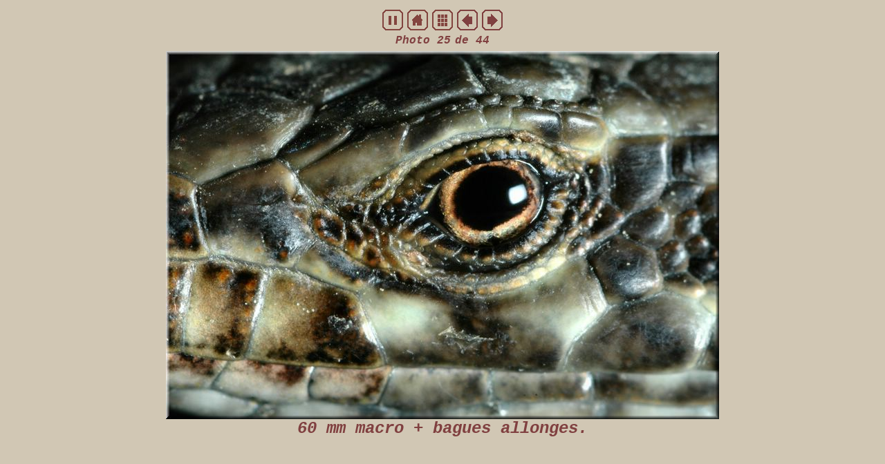

--- FILE ---
content_type: text/html
request_url: https://reto.fr/animaux/imagepages/image25.html
body_size: 1464
content:
<!DOCTYPE HTML PUBLIC "-//W3C//DTD HTML 4.01 Transitional//EN">
<html>
<head>
<title>animaux</title>
<meta http-equiv="Content-Type" content="text/html; charset=iso-8859-1">
<meta http-equiv="imagetoolbar" content="no">
<link rel="stylesheet" TYPE="text/css" HREF="image.css">
<script language="JavaScript" type="text/javascript"><!--
// Copyright 2001-2004 Digital Dutch (www.digitaldutch.com)

var SecondsLeft   = 4;
var Running       = true;
var ShowStatus    = true;
var OldStatus     = "";
var NextImagePage = "";

function SetStatusBar(StatusText) {
  if ((OldStatus == "") && (ShowStatus == true)){
    window.status = StatusText;
  }
  else {
    OldStatus = StatusText;
  }
}

function StartSlideShow() {
  Running = true;
  SetStatusBar("Slideshow started");
  WriteCookie("SlideShowStopped", false);
}

function StopSlideShow() {
  Running = false;
  SetStatusBar("Slideshow stopped");
  WriteCookie("SlideShowStopped", true);
}

function StartStop() {
  if (Running == false) {
    StartSlideShow();
  }
  else {
    StopSlideShow();
  }
}

function CountDown() {
  if (Running == true) {

    if (SecondsLeft > 0) {
      SecondsLeft--;
    }
    else {
      Running = false;
      document.location = NextImagePage;
    }

    if (SecondsLeft == 0) {
      SetStatusBar("Next image will automatically load in " + (SecondsLeft + 1) + " second");
    }
    else {
      SetStatusBar("Next image will automatically load in " + (SecondsLeft + 1) + " seconds");
    }
  }

  setTimeout("CountDown()",1000);
}

function ReadCookie(name, DefaultValue) {
  var cookieValue = escape(DefaultValue);
  var search = name + "=";

  if(document.cookie.length > 0) {

    offset = document.cookie.indexOf(search);

    if (offset != -1) {

      offset += search.length;
      end = document.cookie.indexOf(";", offset);

      if (end == -1) end = document.cookie.length;

      cookieValue = unescape(document.cookie.substring(offset, end))
    }

  }

  return cookieValue;
}

function WriteCookie(name, value) {
  document.cookie = name + "=" + escape(value);
}


function InitializePage() {

  NextImagePage = "image26.html";

  if (ReadCookie("SlideShowStopped", "true") == "true") {
    StopSlideShow();
  }
  else {
    StartSlideShow();
  };

  CountDown();
}

function PageLoaded() {
  InitializePage();

  imagepreload = new Image;
  imagepreload.src = "../images/DSe_5219.JPG";
}

window.onload=PageLoaded;
//--></script>

</head>

<body>






<!-- BeginNavigationTop -->
<table width="100%">
  <tr>
    <td align="center"><!-- BeginNavigationGroup -->
<table cellpadding="3" cellspacing="0" border="0">
  <tr>
    <!-- BeginNavigationElement --><td><a class="navigationtext" href="javascript:StartStop();" onMouseOver="OldStatus=window.status; window.status='Start/Stop slideshow'; return true;" onMouseOut="window.status=OldStatus; OldStatus=''; return true;"><img src="../arlesimages/tsign_solid_plum_startstop.gif" border="0" height="30" width="30" alt="Start/Stop"></a></td><!-- EndNavigationElement -->
    <!-- BeginNavigationElement --><td><a href="http://www.reto.fr" target="_top"><img src="../arlesimages/tsign_solid_plum_home.gif" border="0" height="30" width="30" alt="Accueil"></a></td><!-- EndNavigationElement -->
    <!-- BeginNavigationElement --><td><a href="../index.html"><img src="../arlesimages/tsign_solid_plum_index.gif" border="0" height="30" width="30" alt="Vignettes"></a></td><!-- EndNavigationElement -->
    
    <!-- BeginNavigationElement --><td><a href="image24.html"><img src="../arlesimages/tsign_solid_plum_previous.gif" border="0" height="30" width="30" alt="Précédente"></a></td><!-- EndNavigationElement -->
    <!-- BeginNavigationElement --><td><a href="image26.html"><img src="../arlesimages/tsign_solid_plum_next.gif" border="0" height="30" width="30" alt="Suivante"></a></td><!-- EndNavigationElement -->
    
  </tr>
</table>
<!-- EndNavigationGroup -->

<!-- BeginNavigationGroup -->
<table cellpadding="3" cellspacing="0" border="0">
  <tr>
    
    <!-- BeginNavigationElement --><td><span class="navigationtext">Photo 25</span></td><!-- EndNavigationElement -->
    <!-- BeginNavigationElement --><td><span class="navigationtext">de 44</span></td><!-- EndNavigationElement -->
  </tr>
</table>
<!-- EndNavigationGroup -->
</td>
  </tr>
</table>
<!-- EndNavigationTop -->

<div align="center">
<table cellspacing="0" cellpadding="0" border="0">
  <tr align="center">
    <td>
      <a href="image26.html"><img src="../images/DSe_5220.JPG" alt="" width="800" height="533" border="0"></a>
    </td>
  </tr>
  <tr align="center">
    <td>
      <div class="imagetitle">60 mm macro + bagues allonges.<br></div>
    </td>
  </tr>
</table>
</div>






</body>
</html>

--- FILE ---
content_type: text/css
request_url: https://reto.fr/animaux/imagepages/image.css
body_size: 105
content:
body {
  background-color: #D1C7B4;
  color: #804040;
}

a:link {color: #009966;}

a:active {color: #009966;}

.navigationtext {
  font-family: Courier New, Courier, mono;
  font-style: italic;
  font-weight: bold;
  color: #804040;
}

.imagetitle {
  font-family: Courier New, Courier, mono;
  font-size: 18pt;
  font-style: italic;
  font-weight: bold;
  color: #804040;
}

.imagequicklist {
  color: #804040;
}